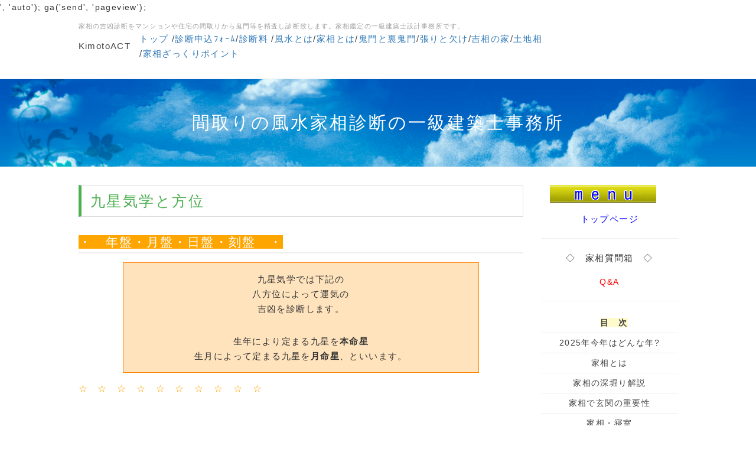

--- FILE ---
content_type: text/html; charset=UTF-8
request_url: https://www.kimoto-act.com/index.php?%E4%B9%9D%E6%98%9F%E6%B0%97%E5%AD%A6%E3%81%A8%E6%96%B9%E4%BD%8D
body_size: 10582
content:
<!DOCTYPE html>
<html lang="ja">
<head>
    <meta charset="UTF-8">
    <meta http-equiv="X-UA-Compatible" content="IE=edge">
    <meta name="viewport" content="width=device-width, initial-scale=1">
    <title>九星気学と方位 - 間取りの風水家相診断の一級建築士事務所</title>
    <meta name="keywords" content="家相,間取り,欠け,風水,鬼門" />
    <meta name="description" content="家相の吉凶は、そこに住む家族の運気に影響します。まずは家相診断でマンションや住宅の間取りの吉凶を見極める事が肝要です。風水家相診断の一級建築士事務所です。" />
    <link rel="alternate" type="application/rss+xml" title="RSS" href="https://www.kimoto-act.com/index.php?cmd=rss" />
        <link rel="stylesheet" href="skin/bootstrap/css/bootstrap.min.css" /><link rel="stylesheet" href="skin/hokukenstyle/print.css" media="print">
<link rel="stylesheet" media="screen" href="skin/hokukenstyle/haik_seed/main.css?1749990847">
    <script type="text/javascript" src="js/jquery.js"></script><script type="text/javascript" src="skin/bootstrap/js/bootstrap.min.js"></script><script type="text/javascript" src="js/jquery.cookie.js"></script>    <meta name="verify-v1" content="BnOqiCLxBkN++YQnfoxmc60h8CXr3upV9ECY7rG0/Bk=" />
<meta name="google-site-verification" content="0m4HfM6pHav1-0VF0cSuB207j2xho79Rz8R8LfJpV4M" />
<META name="y_key" content="3a05e691255f9e59">        <script>
if (typeof QHM === "undefined") QHM = {};
QHM = {"window_open":true,"exclude_host_name_regex":"","default_target":"_blank"};
</script><style>

/* Base custom styling */
body{
      background-color: ;
  }
.navbar-default{
      background-color: ;
  }
.haik-footer{
      background-color: ;
  }

body, h1, h2, h3, h4, h5, h6 {
	font-family: "ヒラギノ角ゴ ProN","Hiragino Kaku Gothic ProN","メイリオ","Meiryo","MS ゴシック","MS Gothic","MS Pゴシック","MS PGothic",sans-serif;
}

/* Navigation custom styling */

/* background texture changes */
</style>
<meta name="GENERATOR" content="Quick Homepage Maker; version=7.6.4; haik=true" />
<link rel="canonical" href="https://www.kimoto-act.com/index.php?%E4%B9%9D%E6%98%9F%E6%B0%97%E5%AD%A6%E3%81%A8%E6%96%B9%E4%BD%8D"><script defer src="https://use.fontawesome.com/releases/v5.15.4/js/all.js"></script>
<script defer src="https://use.fontawesome.com/releases/v5.15.4/js/v4-shims.js"></script>
<script src="js/qhm.min.js"></script>
<script type="text/javascript" src="https://apis.google.com/js/plusone.js">
  {"lang":"ja"}
</script>

<script type="text/javascript">
$(function(){
  $(".list-group > .list-group-item").find(".list-group-item").removeClass("list-group-item");
  $("#menubar .list-group .list-group-item a").each(function(){
    var url = $(this).attr("href");
    if (url == "https://www.kimoto-act.com/index.php\?%E4%B9%9D%E6%98%9F%E6%B0%97%E5%AD%A6%E3%81%A8%E6%96%B9%E4%BD%8D") {
      $(this).parent().addClass("active");
    }
  });
});
</script>
<style type="text/css"><!--.style_table {border-collapse: separate;border-spacing: 1px;--></style><meta property="og:locale" content="ja_JP" />
<meta property="og:type" content="website" />
<meta property="og:title" content="九星気学と方位 - 間取りの風水家相診断の一級建築士事務所" />
<meta property="og:url" content="https://www.kimoto-act.com/index.php?%E4%B9%9D%E6%98%9F%E6%B0%97%E5%AD%A6%E3%81%A8%E6%96%B9%E4%BD%8D" />
<meta property="og:site_name" content="間取りの風水家相診断の一級建築士事務所" />
<meta property="og:description" content="家相の吉凶は、そこに住む家族の運気に影響します。まずは家相診断でマンションや住宅の間取りの吉凶を見極める事が肝要です。風水家相診断の一級建築士事務所です。" />
<meta property="og:image" content="https://www.kimoto-act.com/swfu/d/BMveknw666uecQQ1392842736_1392843365.gif" />

<link rel="stylesheet" href="plugin/section/section.css" />
<style class="qhm-plugin-section-style">#qhm_section_1 {color:#ffffff;background-image:url(https://www.kimoto-act.com/cache/custom_skin.haik_seed.eyecatch_bgimage.1689388423.png);}</style>
<script>
  (function(i,s,o,g,r,a,m){i['GoogleAnalyticsObject']=r;i[r]=i[r]||function(){
  (i[r].q=i[r].q||[]).push(arguments)},i[r].l=1*new Date();a=s.createElement(o),
  m=s.getElementsByTagName(o)[0];a.async=1;a.src=g;m.parentNode.insertBefore(a,m)
  })(window,document,'script','//www.google-analytics.com/analytics.js','ga');

  ga('create', '<!-- Google tag (gtag.js) --> <script async src="https://www.googletagmanager.com/gtag/js?id=G-9DP3DC1QWQ"></script> <script>   window.dataLayer = window.dataLayer || [];   function gtag(){dataLayer.push(arguments);}   gtag('js', new Date());    gtag('config', 'G-9DP3DC1QWQ'); </script>', 'auto');
  ga('send', 'pageview');

</script>
</head>
<body class="haik-palette-green">
        <div class="haik-headcopy">
      <div class="container">
        <div id="headcopy" class="qhm-head-copy">
<h1>家相の吉凶診断をマンションや住宅の間取りから鬼門等を精査し診断致します。家相鑑定の一級建築士設計事務所です。</h1>
</div><!-- END: id:headcopy -->
      </div>
    </div>
    <!-- ◆ Navbar ◆ ======================================================= -->
    <nav id="navigator" class="navbar-default haik-nav" role="navigation" >
      <div class="container">
        <div class="navbar-header">
          <a class="navbar-brand" href="https://www.kimoto-act.com">
                          KimotoACT                      </a>
          <button type="button" class="navbar-toggle" data-toggle="collapse" data-target="#bs-example-navbar-collapse-1">
                <span class="sr-only">Toggle navigation</span>
                <span class="icon-bar-menu">MENU</span>
          </button>
        </div>
        <div class="collapse navbar-collapse" id="bs-example-navbar-collapse-1">
          
<!-- SITENAVIGATOR CONTENTS START -->
<p><a href="https://www.kimoto-act.com/index.php?FrontPage" title="FrontPage">トップ</a> /<a href="https://www.kimoto-act.com/index.php?%E7%84%A1%E6%96%99%E7%9B%B8%E8%AB%87" title="無料相談">診断申込ﾌｫｰﾑ</a>/<!--autolink--><a href="https://www.kimoto-act.com/index.php?%E8%A8%BA%E6%96%AD%E6%96%99" title="診断料">診断料</a><!--/autolink--> /<!--autolink--><a href="https://www.kimoto-act.com/index.php?%E9%A2%A8%E6%B0%B4%E3%81%A8%E3%81%AF" title="風水とは">風水とは</a><!--/autolink-->/<!--autolink--><a href="https://www.kimoto-act.com/index.php?%E5%AE%B6%E7%9B%B8%E3%81%A8%E3%81%AF" title="家相とは">家相とは</a><!--/autolink-->/<!--autolink--><a href="https://www.kimoto-act.com/index.php?%E9%AC%BC%E9%96%80%E3%81%A8%E8%A3%8F%E9%AC%BC%E9%96%80" title="鬼門と裏鬼門">鬼門と裏鬼門</a><!--/autolink-->/<a href="https://www.kimoto-act.com/index.php?%E5%AE%B6%E7%9B%B8%E3%81%AE%E5%BC%B5%E3%82%8A%E3%81%A8%E6%AC%A0%E3%81%91" title="家相の張りと欠け">張りと欠け</a>/<!--autolink--><a href="https://www.kimoto-act.com/index.php?%E5%90%89%E7%9B%B8%E3%81%AE%E5%AE%B6" title="吉相の家">吉相の家</a><!--/autolink-->/<!--autolink--><a href="https://www.kimoto-act.com/index.php?%E5%9C%9F%E5%9C%B0%E7%9B%B8" title="土地相">土地相</a><!--/autolink--><br class="spacer" />/<!--autolink--><a href="https://www.kimoto-act.com/index.php?%E5%AE%B6%E7%9B%B8%E3%81%96%E3%81%A3%E3%81%8F%E3%82%8A%E3%83%9D%E3%82%A4%E3%83%B3%E3%83%88" title="家相ざっくりポイント">家相ざっくりポイント</a><!--/autolink--></p>

<!-- SITENAVIGATOR CONTENTS END -->
        </div>
      </div>
    </nav>
    <!-- ◆ Eyecatch ◆ ========================================================= -->
    <header class="haik-eyecatch-top">
      <div id="qhm_eyecatch" class="qhm-eyecatch"><section  id="qhm_section_1" class="jumbotron qhm-section qhm-section-default  qhm-eyecatch qhm-eyecatch-default" data-background-image="cache/custom_skin.haik_seed.eyecatch_bgimage.1689388423.png" data-background-type="cover" data-height="" data-horizontal-align="center" data-vertical-align="middle">
  
  
    <div>
      <div class="container-fluid qhm-section-content">
        <h1 id="content_7_0">間取りの風水家相診断の一級建築士事務所</h1>

      </div>
    </div>
</section></div>    </header>
    <!-- ◆ Content ◆ ========================================================= -->
    <div class="container">
      <div class="row">
        <div class="col-sm-9">
          <main class="haik-container haik-content" role="main">
            
<!-- BODYCONTENTS START -->
<h2 id="content_1_0"><!--autolink-->九星気学と方位<!--/autolink-->  <a class="anchor" id="x707b881" name="x707b881"></a></h2>

<h3 id="content_1_1"><span style="color:white; background-color:orange">・　年盤・月盤・日盤・刻盤　・</span>  <a class="anchor" id="p997a31a" name="p997a31a"></a></h3>
<div class="ie5s"><div style="border:solid 1px #FF8300;background-color:#FFE3BD;max-width:80%;width:80%;text-align:left;padding:0 1.5em;margin:1em auto;" class="qhm-plugin-style qhm-block "><div class="qhm-align-center" style="text-align:center"><p><span style="font-size:15px;display:inline;line-height:130%;text-indent:0px">九星気学では下記の<br class="spacer" />八方位によって運気の<br class="spacer" />吉凶を診断します。</span></p></div>
<div class="qhm-align-center" style="text-align:center"><p><span style="font-size:15px;display:inline;line-height:130%;text-indent:0px">生年により定まる九星を<strong>本命星</strong><br class="spacer" />生月によって定まる九星を<strong>月命星</strong>、といいます。</span></p></div>
</div></div>
<p><span style="color:orange;"  class="qhm-deco">☆　☆　☆　☆　☆　☆　☆　☆　☆　☆</span></p>
<script async src="//pagead2.googlesyndication.com/pagead/js/adsbygoogle.js"></script><!-- 携帯用 --><ins class="adsbygoogle"     style="display:block"     data-ad-client="ca-pub-7566035899328076"     data-ad-slot="8613947001"     data-ad-format="auto"></ins><script>(adsbygoogle = window.adsbygoogle || []).push({});</script>
<p><span style="color:orange;"  class="qhm-deco">☆　☆　☆　☆　☆　☆　☆　☆　☆</span></p>

<h3 id="content_1_2">九星気学とは  <a class="anchor" id="m225c293" name="m225c293"></a></h3>
<ul class="list1" ><li><strong>九星気学</strong>は九星術を元に日本の研究者が明治後期にまとめました。生年月日の九星と干支、五行を組合わせたものです。これは方位の吉凶を知るために使われます。</li></ul>
<ul class="list1" ><li>九星気学は生年月日による九星及び<!--autolink--><a href="https://www.kimoto-act.com/index.php?%E5%8D%81%E4%BA%8C%E6%94%AF" title="十二支">十二支</a><!--/autolink-->と、<span style="font-size:15px;display:inline;line-height:130%;text-indent:0px">方位</span>の吉凶を診断したい日の九星と<!--autolink--><a href="https://www.kimoto-act.com/index.php?%E5%8D%81%E4%BA%8C%E6%94%AF" title="十二支">十二支</a><!--/autolink-->を元に診断します。</li></ul>
<ul class="list1" ><li>九星と<!--autolink--><a href="https://www.kimoto-act.com/index.php?%E5%8D%81%E4%BA%8C%E6%94%AF" title="十二支">十二支</a><!--/autolink-->は年・月・日・時の各々にあり方位盤も年盤・月盤・日盤・刻盤とありますが、運勢に影響の大きい要素は年と月です。</li></ul>
<ul class="list1" ><li><span style="color:white; background-color:orange">　九星は一定の法則で各方位を巡回しますが　</span>、この動きを<strong>遁行</strong>（とんこう）といいます。生年月日によって定まる九星と<!--autolink--><a href="https://www.kimoto-act.com/index.php?%E5%8D%81%E4%BA%8C%E6%94%AF" title="十二支">十二支</a><!--/autolink-->との関係で各方位の運気を占います。</li></ul>

<h3 id="content_1_3">九星気学で見る貴方の本命星  <a class="anchor" id="zb46773d" name="zb46773d"></a></h3>
<ul class="list1" ><li>下表に照らして貴方の本命星を知りましょう。
<ul class="list2" ><li>（<span style="background-color:yellow"><strong>１／１〜２／３生まれの人は前年の星になります</strong></span>）</li></ul></li></ul>
<div class="ie5" ><table class="style_table" cellspacing="1" border="0"><tbody><tr><th class="style_th"><!--autolink--><a href="https://www.kimoto-act.com/index.php?%E4%B8%80%E7%99%BD%E6%B0%B4%E6%98%9F" title="一白水星">一白水星</a><!--/autolink-->（いっぱくすいせい）</th><td class="style_td">昭和2･11･20･29･38･47･56平成2･11・20</td></tr><tr><th class="style_th"><!--autolink--><a href="https://www.kimoto-act.com/index.php?%E4%BA%8C%E9%BB%92%E5%9C%9F%E6%98%9F" title="二黒土星">二黒土星</a><!--/autolink-->（じこくどせい）</th><td class="style_td">昭和1･10･19･28･37･46･55平成1･10・19</td></tr><tr><th class="style_th"><!--autolink--><a href="https://www.kimoto-act.com/index.php?%E4%B8%89%E7%A2%A7%E6%9C%A8%E6%98%9F" title="三碧木星">三碧木星</a><!--/autolink-->（さんぺきもくせい）</th><td class="style_td">昭和9･18･27･36･45･54･63平成9･18</td></tr><tr><th class="style_th"><!--autolink--><a href="https://www.kimoto-act.com/index.php?%E5%9B%9B%E7%B7%91%E6%9C%A8%E6%98%9F" title="四緑木星">四緑木星</a><!--/autolink-->（しろくもくせい）</th><td class="style_td">昭和8･17･26･35･44･53･62平成8･17</td></tr><tr><th class="style_th"><!--autolink--><a href="https://www.kimoto-act.com/index.php?%E4%BA%94%E9%BB%84%E5%9C%9F%E6%98%9F" title="五黄土星">五黄土星</a><!--/autolink-->（ごおうどせい）</th><td class="style_td">昭和7･16･25･34･43･52･61平成7･16・25</td></tr><tr><th class="style_th">六白金星（ろっぱくきんせい）</th><td class="style_td">昭和6･15･24･33･42･51･60平成6･15・24</td></tr><tr><th class="style_th"><!--autolink--><a href="https://www.kimoto-act.com/index.php?%E4%B8%83%E8%B5%A4%E9%87%91%E6%98%9F" title="七赤金星">七赤金星</a><!--/autolink-->（しちせききんせい）</th><td class="style_td">昭和5･14･23･32･41･50･59平成5･14・23</td></tr><tr><th class="style_th">八白土星（はっぱくどせい）</th><td class="style_td">昭和4･13･22･31･40･49･58平成4･13・22</td></tr><tr><th class="style_th"><!--autolink--><a href="https://www.kimoto-act.com/index.php?%E4%B9%9D%E7%B4%AB%E7%81%AB%E6%98%9F" title="九紫火星">九紫火星</a><!--/autolink-->（きゅうしかせい）</th><td class="style_td">昭和3･12･21･30･39･48･57平成3･12・21</td></tr></tbody></table></div>

<h3 id="content_1_4">九星気学で見る貴方の月命星  <a class="anchor" id="rf2a8917" name="rf2a8917"></a></h3>
<ul class="list1" ><li>下表に照らして貴方の月命星を知りましょう。
<div class="ie5" ><table class="style_table" cellspacing="1" border="0"><tbody><tr><th class="style_th" colspan="2">年の九星</th><th class="style_th">一白,四緑,七赤</th><th class="style_th">二黒,五黄,八白</th><th class="style_th">三碧,六白,九紫</th></tr><tr><td class="style_td">２月</td><td class="style_td">2月4日〜3月5日</td><td class="style_td">八 白</td><td class="style_td">二 黒</td><td class="style_td">五 黄</td></tr><tr><td class="style_td">３月</td><td class="style_td">3月6日〜4月4日</td><td class="style_td">七 赤</td><td class="style_td">一 白</td><td class="style_td">四 緑</td></tr><tr><td class="style_td">４月</td><td class="style_td">4月5日〜5月5日</td><td class="style_td">六 白</td><td class="style_td">九 紫</td><td class="style_td">三 碧</td></tr><tr><td class="style_td">５月</td><td class="style_td">5月6日〜6月5日</td><td class="style_td">五 黄</td><td class="style_td">八 白</td><td class="style_td">二 黒</td></tr><tr><td class="style_td">６月</td><td class="style_td">6月6日〜7月7日</td><td class="style_td">四 緑</td><td class="style_td">七 赤</td><td class="style_td">一 白</td></tr><tr><td class="style_td">７月</td><td class="style_td">7月8日〜8月7日</td><td class="style_td">三 碧</td><td class="style_td">六 白</td><td class="style_td">九 紫</td></tr><tr><td class="style_td">８月</td><td class="style_td">8月8日〜9月7日</td><td class="style_td">二 黒</td><td class="style_td">五 黄</td><td class="style_td">八 白</td></tr><tr><td class="style_td">９月</td><td class="style_td">9月8日〜10月8日</td><td class="style_td">一 白</td><td class="style_td">四 緑</td><td class="style_td">七 赤</td></tr><tr><td class="style_td">１０月</td><td class="style_td">10月9日〜3月5日</td><td class="style_td">九 紫</td><td class="style_td">三 碧</td><td class="style_td">六 白</td></tr><tr><td class="style_td">１１月</td><td class="style_td">11月8日〜3月5日</td><td class="style_td">八 白</td><td class="style_td">二 黒</td><td class="style_td">五 黄</td></tr><tr><td class="style_td">１２月</td><td class="style_td">12月8日〜3月5日</td><td class="style_td">七 赤</td><td class="style_td">一 白</td><td class="style_td">四 緑</td></tr><tr><td class="style_td">翌年１月</td><td class="style_td">1月6日〜3月5日</td><td class="style_td">六 白</td><td class="style_td">九 紫</td><td class="style_td">三 碧</td></tr></tbody></table></div></li></ul>

<h3 id="content_1_5">五行による九星の吉方凶方 <span style="font-size:13px;display:inline;line-height:130%;text-indent:0px">貴方のラッキースター</span>　 <a class="anchor" id="t946b1f5" name="t946b1f5"></a></h3>
<ul class="list1" ><li>九星気学では<!--autolink--><a href="https://www.kimoto-act.com/index.php?%E4%B9%9D%E6%98%9F%E3%81%AE%E8%B1%A1%E6%84%8F" title="九星の象意">九星の象意</a><!--/autolink-->というものがあります。</li></ul>
<ul class="list1" ><li>九星と五行（木、火、土、金、水）の相性から、相性の良い九星（相生・祐気）と相性の悪い九星（相剋・剋気）があります。この相性は星自体の相性で、人間関係とは別です。</li></ul>
<ul class="list1" ><li>相生とは、「木は火を生じ、火は燃え尽きて土を生じ、土は金を生み、金は冷えて水となり、水は木を育てる」という、相互扶助の関係をいいます。</li></ul>
<ul class="list1" ><li>相剋とは「木は根を張って土を制し、土は水を抑え、水は火を消し、火は金を溶かし、金は斧となって木を砕く」という、相互拮抗の関係です。</li></ul>
<ul class="list1" ><li>本命、月命を下表に照らしてみましょう。<br class="spacer" />相生相剋（そうじょうそうこく）表</li></ul>
<div class="ie5" ><table class="style_table" cellspacing="1" border="0"><tbody><tr><th class="style_th"><span style="color:white; background-color:orange">　貴方の星　</span></th><th class="style_th" colspan="3">相生・祐気</th><th class="style_th" colspan="2">相剋・剋気</th></tr><tr><th class="style_th"><span style="font-size:15px;display:inline;line-height:130%;text-indent:0px"><span style="color:white; background-color:orange">　本命星・月命星　</span></span></th><th class="style_th">生気（大吉）</th><th class="style_th">比和（中吉）</th><th class="style_th">退気（吉）</th><th class="style_th">殺気（凶）</th><th class="style_th">死気（大凶）</th></tr><tr><td class="style_td"><!--autolink--><a href="https://www.kimoto-act.com/index.php?%E4%B8%80%E7%99%BD%E6%B0%B4%E6%98%9F" title="一白水星">一白水星</a><!--/autolink--></td><td class="style_td">六白・七赤</td><td class="style_td">-</td><td class="style_td">三碧・四緑</td><td class="style_td">二黒・八白</td><td class="style_td">九紫</td></tr><tr><td class="style_td"><!--autolink--><a href="https://www.kimoto-act.com/index.php?%E4%BA%8C%E9%BB%92%E5%9C%9F%E6%98%9F" title="二黒土星">二黒土星</a><!--/autolink--></td><td class="style_td">九紫</td><td class="style_td">八白</td><td class="style_td">六白・七赤</td><td class="style_td">一白</td><td class="style_td">三碧・四緑</td></tr><tr><td class="style_td"><!--autolink--><a href="https://www.kimoto-act.com/index.php?%E4%B8%89%E7%A2%A7%E6%9C%A8%E6%98%9F" title="三碧木星">三碧木星</a><!--/autolink--></td><td class="style_td">一白</td><td class="style_td">四緑</td><td class="style_td">九紫</td><td class="style_td">二黒・八白</td><td class="style_td">六白・七赤</td></tr><tr><td class="style_td"><!--autolink--><a href="https://www.kimoto-act.com/index.php?%E5%9B%9B%E7%B7%91%E6%9C%A8%E6%98%9F" title="四緑木星">四緑木星</a><!--/autolink--></td><td class="style_td">一白</td><td class="style_td">三碧</td><td class="style_td">九紫</td><td class="style_td">二黒・八白</td><td class="style_td">六白・七赤</td></tr><tr><td class="style_td"><!--autolink--><a href="https://www.kimoto-act.com/index.php?%E4%BA%94%E9%BB%84%E5%9C%9F%E6%98%9F" title="五黄土星">五黄土星</a><!--/autolink--></td><td class="style_td">九紫</td><td class="style_td">二黒・八白</td><td class="style_td">六白・七赤</td><td class="style_td">一白</td><td class="style_td">三碧・四緑</td></tr><tr><td class="style_td">六白金星</td><td class="style_td">二黒・八白</td><td class="style_td">七赤</td><td class="style_td">一白</td><td class="style_td">三碧・四緑</td><td class="style_td">九紫</td></tr><tr><td class="style_td"><!--autolink--><a href="https://www.kimoto-act.com/index.php?%E4%B8%83%E8%B5%A4%E9%87%91%E6%98%9F" title="七赤金星">七赤金星</a><!--/autolink--></td><td class="style_td">二黒・八白</td><td class="style_td">六白</td><td class="style_td">一白</td><td class="style_td">三碧・四緑</td><td class="style_td">九紫</td></tr><tr><td class="style_td">八白土星</td><td class="style_td">九紫</td><td class="style_td">二黒</td><td class="style_td">六白・七赤</td><td class="style_td">一白</td><td class="style_td">三碧・四緑</td></tr><tr><td class="style_td"><!--autolink--><a href="https://www.kimoto-act.com/index.php?%E4%B9%9D%E7%B4%AB%E7%81%AB%E6%98%9F" title="九紫火星">九紫火星</a><!--/autolink--></td><td class="style_td">三碧・四緑</td><td class="style_td">-</td><td class="style_td">二黒・八白</td><td class="style_td">六白・七赤</td><td class="style_td">一白</td></tr></tbody></table></div>
<ul class="list1" ><li>たとえ本命星、月命星の吉方であっても、その年の年盤により<br />
凶方になる場合があります。</li></ul>
<ul class="list1" ><li>九星気学では、方位にこれだけは避けて下さいとアドバイスする凶殺という方位が有ります。<br class="spacer" />詳しくは<!--autolink--><a href="https://www.kimoto-act.com/index.php?%E4%BA%94%E5%A4%A7%E5%87%B6%E6%AE%BA%E3%81%A8%E3%81%AF" title="五大凶殺とは">五大凶殺とは</a><!--/autolink-->のページを参照下さい。<br />
<br class="spacer" />
<ul class="list2" ><li><a href="#navigator">ページのトップへ</a><br />
<br class="spacer" /><br />
<span style="color:orange;"  class="qhm-deco">☆　☆　☆　☆　☆　☆　☆　☆</span></li></ul></li></ul>
<script async src="//pagead2.googlesyndication.com/pagead/js/adsbygoogle.js"></script><!-- 携帯用 --><ins class="adsbygoogle"     style="display:block"     data-ad-client="ca-pub-7566035899328076"     data-ad-slot="8613947001"     data-ad-format="auto"></ins><script>(adsbygoogle = window.adsbygoogle || []).push({});</script>
<p><br class="spacer" /><br />
<span style="color:orange;"  class="qhm-deco">☆　☆　☆　☆　☆　☆　☆　☆　☆</span></p>

<!-- BODYCONTENTS END -->
          </main>
        </div>
        <div class="col-sm-3">
          <aside class="haik-menu" role="complementary">
            <!-- ■BEGIN id:menubar -->
<div id="menubar" class="bar">

<!-- MENUBAR CONTENTS START -->
<p><img src="swfu/d/BMveknw666uecQQ1392842736_1392843365.gif" alt="画像の説明" title="画像の説明"    class=""></p>
<div class="qhm-align-center" style="text-align:center"><p><a href="https://www.kimoto-act.com/index.php?FrontPage" title="FrontPage"><span style="color:blue;"  class="qhm-deco">トップページ</span></a></p></div>
<hr class="full_hr" />
<div class="qhm-align-center" style="text-align:center"><p>◇　家相質問箱　◇</p></div>
<div class="qhm-align-center" style="text-align:center"><p><a href="https://www.kimoto-act.com/index.php?%E5%AE%B6%E7%9B%B8%E9%91%91%E5%AE%9A%E5%9B%A3" title="家相鑑定団"><span style="color:red;"  class="qhm-deco"><span style="font-size:14px;display:inline;line-height:130%;text-indent:0px">Q&amp;A</span></span></a></p></div>
<hr class="full_hr" />
<div class="qhm-align-center" style="text-align:center"><h3 id="content_4_0"><a href="https://www.kimoto-act.com/index.php?%E3%82%B5%E3%82%A4%E3%83%88%E3%83%9E%E3%83%83%E3%83%97" title="サイトマップ">　<span class="handline"><strong>目　次</strong></span></a>  <a class="anchor" id="r98bddf3" name="r98bddf3"></a></h3>

<h3 id="content_4_1"><!--autolink--><a href="https://www.kimoto-act.com/index.php?2025%E5%B9%B4%E4%BB%8A%E5%B9%B4%E3%81%AF%E3%81%A9%E3%82%93%E3%81%AA%E5%B9%B4%3F" title="2025年今年はどんな年?">2025年今年はどんな年?</a><!--/autolink--></h3>

<h3 id="content_4_2"><!--autolink--><a href="https://www.kimoto-act.com/index.php?%E5%AE%B6%E7%9B%B8%E3%81%A8%E3%81%AF" title="家相とは">家相とは</a><!--/autolink--></h3>

<h3 id="content_4_3"><!--autolink--><a href="https://www.kimoto-act.com/index.php?%E5%AE%B6%E7%9B%B8%E3%81%AE%E6%B7%B1%E5%A0%80%E3%82%8A%E8%A7%A3%E8%AA%AC" title="家相の深堀り解説">家相の深堀り解説</a><!--/autolink--></h3>

<h3 id="content_4_4"><!--autolink--><a href="https://www.kimoto-act.com/index.php?%E5%AE%B6%E7%9B%B8%E3%81%A7%E7%8E%84%E9%96%A2%E3%81%AE%E9%87%8D%E8%A6%81%E6%80%A7" title="家相で玄関の重要性">家相で玄関の重要性</a><!--/autolink--></h3>

<h3 id="content_4_5"><!--autolink--><a href="https://www.kimoto-act.com/index.php?%E5%AE%B6%E7%9B%B8%E3%83%BB%E5%AF%9D%E5%AE%A4" title="家相・寝室">家相・寝室</a><!--/autolink--></h3>

<h3 id="content_4_6"><!--autolink--><a href="https://www.kimoto-act.com/index.php?%E5%AE%B6%E7%9B%B8%E3%83%BB%E3%83%88%E3%82%A4%E3%83%AC" title="家相・トイレ">家相・トイレ</a><!--/autolink--></h3>

<h3 id="content_4_7"><!--autolink--><a href="https://www.kimoto-act.com/index.php?%E5%AE%B6%E7%9B%B8%E3%83%BB%E9%87%91%E9%81%8B" title="家相・金運">家相・金運</a><!--/autolink--></h3>

<h3 id="content_4_8"><!--autolink--><a href="https://www.kimoto-act.com/index.php?%E5%AE%B6%E7%9B%B8%E3%81%A8%E4%BA%BA%E7%94%9F" title="家相と人生">家相と人生</a><!--/autolink--></h3>

<h3 id="content_4_9"><!--autolink--><a href="https://www.kimoto-act.com/index.php?%E4%BA%BA%E7%94%9F%E3%81%AF%E5%AE%B6%E3%81%A8%E4%BE%9B%E3%81%AB" title="人生は家と供に">人生は家と供に</a><!--/autolink--></h3>

<h3 id="content_4_10"><!--autolink--><a href="https://www.kimoto-act.com/index.php?%E9%A2%A8%E6%B0%B4%E3%81%A8%E3%81%AF" title="風水とは">風水とは</a><!--/autolink--></h3>

<h3 id="content_4_11"><!--autolink--><a href="https://www.kimoto-act.com/index.php?%E5%AE%B6%E7%9B%B8%E3%81%AE%E4%B8%89%E6%89%80%E3%81%A8%E4%B8%89%E5%82%99" title="家相の三所と三備">家相の三所と三備</a><!--/autolink--></h3>

<h3 id="content_4_12"><!--autolink--><a href="https://www.kimoto-act.com/index.php?%E7%A3%81%E5%8C%97%E3%81%A8%E7%9C%9F%E5%8C%97" title="磁北と真北">磁北と真北</a><!--/autolink--></h3>

<h3 id="content_4_13"><a href="https://www.kimoto-act.com/index.php?%E5%90%89%E7%9B%B8%E8%89%B2%E3%81%AE%E9%81%B8%E5%AE%9A" title="吉相色の選定"><span style="color:red;"  class="qhm-deco">吉相色</span>の選定</a></h3>

<h3 id="content_4_14"><!--autolink--><a href="https://www.kimoto-act.com/index.php?%E5%8C%97%E6%96%B9%E4%BD%8D%E3%81%AE%E5%90%89%E5%87%B6%E8%89%B2" title="北方位の吉凶色">北方位の吉凶色</a><!--/autolink--></h3>

<h3 id="content_4_15"><!--autolink--><a href="https://www.kimoto-act.com/index.php?%E5%8C%97%E6%9D%B1%E6%96%B9%E4%BD%8D%E3%81%AE%E5%90%89%E5%87%B6%E8%89%B2" title="北東方位の吉凶色">北東方位の吉凶色</a><!--/autolink--></h3>

<h3 id="content_4_16"><!--autolink--><a href="https://www.kimoto-act.com/index.php?%E6%9D%B1%E6%96%B9%E4%BD%8D%E3%81%AE%E5%90%89%E5%87%B6%E8%89%B2" title="東方位の吉凶色">東方位の吉凶色</a><!--/autolink--></h3>

<h3 id="content_4_17"><!--autolink--><a href="https://www.kimoto-act.com/index.php?%E5%8D%97%E6%9D%B1%E6%96%B9%E4%BD%8D%E3%81%AE%E5%90%89%E5%87%B6%E8%89%B2" title="南東方位の吉凶色">南東方位の吉凶色</a><!--/autolink--></h3>

<h3 id="content_4_18"><!--autolink--><a href="https://www.kimoto-act.com/index.php?%E5%8D%97%E6%96%B9%E4%BD%8D%E3%81%AE%E5%90%89%E5%87%B6%E8%89%B2" title="南方位の吉凶色">南方位の吉凶色</a><!--/autolink--></h3>

<h3 id="content_4_19"><!--autolink--><a href="https://www.kimoto-act.com/index.php?%E5%8D%97%E8%A5%BF%E6%96%B9%E4%BD%8D%E3%81%AE%E5%90%89%E5%87%B6%E8%89%B2" title="南西方位の吉凶色">南西方位の吉凶色</a><!--/autolink--></h3>

<h3 id="content_4_20"><!--autolink--><a href="https://www.kimoto-act.com/index.php?%E8%A5%BF%E6%96%B9%E4%BD%8D%E3%81%AE%E5%90%89%E5%87%B6%E8%89%B2" title="西方位の吉凶色">西方位の吉凶色</a><!--/autolink--></h3>

<h3 id="content_4_21"><!--autolink--><a href="https://www.kimoto-act.com/index.php?%E5%8C%97%E8%A5%BF%E6%96%B9%E4%BD%8D%E3%81%AE%E5%90%89%E5%87%B6%E8%89%B2" title="北西方位の吉凶色">北西方位の吉凶色</a><!--/autolink--></h3>

<h3 id="content_4_22"><!--autolink--><a href="https://www.kimoto-act.com/index.php?%E5%AE%B6%E5%B1%8B%E3%81%AE%E9%87%8D%E5%BF%83" title="家屋の重心">家屋の重心</a><!--/autolink--></h3>

<h3 id="content_4_23">宅芯診断ツール</h3>

<h3 id="content_4_24"><!--autolink--><a href="https://www.kimoto-act.com/index.php?%E5%AE%B6%E7%9B%B8%E7%9B%A4" title="家相盤">家相盤</a><!--/autolink--></h3>

<h3 id="content_4_25"><!--autolink--><a href="https://www.kimoto-act.com/index.php?%E5%BA%AD%E6%9C%A8%E3%81%AE%E6%A8%B9%E6%9C%A8%E3%83%BB%E5%90%89%E7%9B%B8%E9%81%B8%E5%AE%9A" title="庭木の樹木・吉相選定">庭木の樹木・吉相選定</a><!--/autolink--></h3>

<h3 id="content_4_26"><!--autolink--><a href="https://www.kimoto-act.com/index.php?%E9%AC%BC%E9%96%80%E3%81%AE%E3%82%AC%E3%83%BC%E3%83%87%E3%83%8B%E3%83%B3%E3%82%B0" title="鬼門のガーデニング">鬼門のガーデニング</a><!--/autolink--></h3>

<h3 id="content_4_27"><!--autolink--><a href="https://www.kimoto-act.com/index.php?%E8%A3%8F%E9%AC%BC%E9%96%80%E3%81%AE%E3%82%AC%E3%83%BC%E3%83%87%E3%83%8B%E3%83%B3%E3%82%B0" title="裏鬼門のガーデニング">裏鬼門のガーデニング</a><!--/autolink--></h3>

<h2 id="content_4_28"><a href="https://www.kimoto-act.com/index.php?%E7%84%A1%E6%96%99%E7%9B%B8%E8%AB%87" title="無料相談"><span style="color:blue;"  class="qhm-deco">診断申込フォーム</span></a></h2>

<h2 id="content_4_29"><a href="https://www.kimoto-act.com/index.php?%E8%A8%BA%E6%96%AD%E6%96%99" title="診断料"><span style="color:blue;"  class="qhm-deco">有料診断メニュー</span></a></h2></div>
<hr class="full_hr" />

<h4 id="content_4_30"><span style="font-size:12px;display:inline;line-height:130%;text-indent:0px"><!--autolink--><a href="https://www.kimoto-act.com/index.php?%E3%83%80%E3%82%A6%E3%83%B3%E3%83%AD%E3%83%BC%E3%83%89%E5%B0%82%E7%94%A8%E3%83%9A%E3%83%BC%E3%82%B8" title="ダウンロード専用ページ">ダウンロード専用ページ</a><!--/autolink--></span></h4>
<hr class="full_hr" />
<p><br class="spacer" /></p>
<script async src="//pagead2.googlesyndication.com/pagead/js/adsbygoogle.js"></script><!-- 携帯用 --><ins class="adsbygoogle"     style="display:block"     data-ad-client="ca-pub-7566035899328076"     data-ad-slot="8613947001"     data-ad-format="auto"></ins><script>(adsbygoogle = window.adsbygoogle || []).push({});</script>
<p><br class="spacer" /></p>
<hr class="full_hr" />
<p><img src="swfu/d/BMveknw666uecQQ1392842736_1392843365.gif" alt="画像の説明" title="画像の説明"    class=""></p>
<div class="qhm-align-center" style="text-align:center">
<h3 id="content_4_31"><!--autolink--><a href="https://www.kimoto-act.com/index.php?%E5%AE%B6%E7%9B%B8%E3%81%A8%E9%A2%A8%E6%B0%B4" title="家相と風水">家相と風水</a><!--/autolink-->  <a class="anchor" id="d41d6415" name="d41d6415"></a></h3>

<h3 id="content_4_32"><!--autolink--><a href="https://www.kimoto-act.com/index.php?%E5%AE%B6%E7%9B%B8%E9%91%91%E5%AE%9A%E5%9B%A3" title="家相鑑定団">家相鑑定団</a><!--/autolink--></h3>

<h3 id="content_4_33"><!--autolink--><a href="https://www.kimoto-act.com/index.php?%E6%B0%97%E3%81%AE%E6%B5%81%E3%82%8C" title="気の流れ">気の流れ</a><!--/autolink--></h3>

<h3 id="content_4_34"><!--autolink--><a href="https://www.kimoto-act.com/index.php?%E9%A2%A8%E6%B0%B4%E3%81%AB%E3%82%88%E3%82%8B%E6%8E%83%E9%99%A4%E3%81%AE%E6%96%B9%E6%B3%95" title="風水による掃除の方法">風水による掃除の方法</a><!--/autolink--></h3>

<h3 id="content_4_35"><!--autolink--><a href="https://www.kimoto-act.com/index.php?%E9%A2%A8%E6%B0%B4%E3%83%BB%E7%8E%84%E9%96%A2" title="風水・玄関">風水・玄関</a><!--/autolink--></h3>

<h3 id="content_4_36"><!--autolink--><a href="https://www.kimoto-act.com/index.php?%E4%B8%8D%E6%B5%84%E7%89%A9" title="不浄物">不浄物</a><!--/autolink--></h3>

<h3 id="content_4_37"><!--autolink--><a href="https://www.kimoto-act.com/index.php?%E4%BB%8F%E5%A3%87%E3%81%AE%E5%90%91%E3%81%8D" title="仏壇の向き">仏壇の向き</a><!--/autolink--></h3>

<h3 id="content_4_38"><!--autolink--><a href="https://www.kimoto-act.com/index.php?%E7%A5%9E%E6%A3%9A%E3%81%AE%E7%A5%AD%E7%A5%80" title="神棚の祭祀">神棚の祭祀</a><!--/autolink--></h3>

<h3 id="content_4_39"><!--autolink--><a href="https://www.kimoto-act.com/index.php?%E5%BA%97%E8%88%97%E3%81%AE%E5%AE%B6%E7%9B%B8" title="店舗の家相">店舗の家相</a><!--/autolink--></h3>

<h3 id="content_4_40"><!--autolink--><a href="https://www.kimoto-act.com/index.php?%E8%BB%8A%E5%BA%AB%E3%83%BB%E9%A7%90%E8%BB%8A%E5%A0%B4" title="車庫・駐車場">車庫・駐車場</a><!--/autolink--></h3>

<h2 id="content_4_41"><!--autolink--><a href="https://www.kimoto-act.com/index.php?%E5%90%89%E7%9B%B8%E3%81%AE%E5%AE%B6" title="吉相の家">吉相の家</a><!--/autolink--></h2>

<h2 id="content_4_42">家具のﾚｲｱｳﾄ</h2>

<h3 id="content_4_43"><!--autolink--><a href="https://www.kimoto-act.com/index.php?%E5%87%B6%E7%9B%B8%E3%81%AE%E9%A1%95%E7%8F%BE" title="凶相の顕現">凶相の顕現</a><!--/autolink--></h3>

<h3 id="content_4_44"><!--autolink--><a href="https://www.kimoto-act.com/index.php?%E5%87%B6%E7%9B%B8%E3%81%AE%E8%A3%9C%E5%BC%B7%E6%B3%95" title="凶相の補強法">凶相の補強法</a><!--/autolink--></h3>

<h3 id="content_4_45"><a href="https://www.kimoto-act.com/index.php?%E6%96%B0%E8%A6%8F%E5%8D%94%E8%B3%9B%E5%B7%A5%E5%8B%99%E5%BA%97%E3%83%BB%E3%83%8F%E3%82%A6%E3%82%B8%E3%83%B3%E3%82%B0%E3%83%A1%E3%83%BC%E3%82%AB%E3%83%BC%E5%8B%9F%E9%9B%86" title="新規協賛工務店・ハウジングメーカー募集">提携工務店募集</a></h3>

<h3 id="content_4_46"><a href="https://www.kimoto-act.com/index.php?%E4%BB%8A%E3%81%8A%E4%BD%8F%E3%81%84%E3%81%AE%E5%AE%B6" title="今お住いの家">各部屋の吉凶</a></h3>

<h3 id="content_4_47"><!--autolink--><a href="https://www.kimoto-act.com/index.php?%E5%9C%9F%E5%9C%B0%E7%9B%B8" title="土地相">土地相</a><!--/autolink--></h3>

<h3 id="content_4_48"><!--autolink--><a href="https://www.kimoto-act.com/index.php?%E6%96%B9%E4%BD%8D%E5%88%A5%E3%81%AE%E5%90%89%E5%87%B6" title="方位別の吉凶">方位別の吉凶</a><!--/autolink--></h3>

<h3 id="content_4_49"><!--autolink--><a href="https://www.kimoto-act.com/index.php?%E3%83%9E%E3%83%B3%E3%82%B7%E3%83%A7%E3%83%B3%E3%81%AE%E5%AE%B6%E7%9B%B8" title="マンションの家相">マンションの家相</a><!--/autolink--></h3>

<h3 id="content_4_50"><a href="https://www.kimoto-act.com/index.php?%E5%90%89%E7%9B%B8%E3%83%9E%E3%83%B3%E3%82%B7%E3%83%A7%E3%83%B3%E9%81%B8%E5%AE%9A%E3%83%BB%E5%AF%85%E3%81%AE%E5%B7%BB%E3%81%8D" title="吉相マンション選定・寅の巻き">吉相ﾏﾝｼｮﾝの選定</a></h3>

<h3 id="content_4_51"><!--autolink--><a href="https://www.kimoto-act.com/index.php?%E9%A2%A8%E6%B0%B4%E3%81%A8%E3%81%AF" title="風水とは">風水とは</a><!--/autolink--></h3>

<h3 id="content_4_52"><!--autolink--><a href="https://www.kimoto-act.com/index.php?%E9%A2%A8%E6%B0%B4%E3%83%BB%E7%8E%84%E9%96%A2" title="風水・玄関">風水・玄関</a><!--/autolink--></h3>

<h3 id="content_4_53"><!--autolink--><a href="https://www.kimoto-act.com/index.php?%E9%A2%A8%E6%B0%B4%E3%83%BB%E5%AF%9D%E5%AE%A4" title="風水・寝室">風水・寝室</a><!--/autolink--></h3>

<h3 id="content_4_54" class="focus"><!--autolink--><a href="https://www.kimoto-act.com/index.php?%E4%B9%9D%E6%98%9F%E6%B0%97%E5%AD%A6%E3%81%A8%E6%96%B9%E4%BD%8D" title="九星気学と方位">九星気学と方位</a><!--/autolink--></h3>

<h3 id="content_4_55"><!--autolink--><a href="https://www.kimoto-act.com/index.php?%E4%BA%94%E5%A4%A7%E5%87%B6%E6%AE%BA%E3%81%A8%E3%81%AF" title="五大凶殺とは">五大凶殺とは</a><!--/autolink--></h3>

<h3 id="content_4_56"><!--autolink--><a href="https://www.kimoto-act.com/index.php?%E4%B9%9D%E6%98%9F%E3%81%AE%E8%B1%A1%E6%84%8F" title="九星の象意">九星の象意</a><!--/autolink--></h3>

<h3 id="content_4_57"><!--autolink--><a href="https://www.kimoto-act.com/index.php?%E4%B8%80%E7%99%BD%E6%B0%B4%E6%98%9F" title="一白水星">一白水星</a><!--/autolink--></h3>

<h3 id="content_4_58"><!--autolink--><a href="https://www.kimoto-act.com/index.php?%E4%BA%8C%E9%BB%92%E5%9C%9F%E6%98%9F" title="二黒土星">二黒土星</a><!--/autolink--></h3>

<h3 id="content_4_59"><!--autolink--><a href="https://www.kimoto-act.com/index.php?%E4%B8%89%E7%A2%A7%E6%9C%A8%E6%98%9F" title="三碧木星">三碧木星</a><!--/autolink--></h3>

<h3 id="content_4_60"><!--autolink--><a href="https://www.kimoto-act.com/index.php?%E5%9B%9B%E7%B7%91%E6%9C%A8%E6%98%9F" title="四緑木星">四緑木星</a><!--/autolink--></h3>

<h3 id="content_4_61"><!--autolink--><a href="https://www.kimoto-act.com/index.php?%E4%BA%94%E9%BB%84%E5%9C%9F%E6%98%9F" title="五黄土星">五黄土星</a><!--/autolink--></h3>

<h3 id="content_4_62">六白金星</h3>

<h3 id="content_4_63"><!--autolink--><a href="https://www.kimoto-act.com/index.php?%E4%B8%83%E8%B5%A4%E9%87%91%E6%98%9F" title="七赤金星">七赤金星</a><!--/autolink--></h3>

<h3 id="content_4_64">八白土星</h3>

<h3 id="content_4_65"><!--autolink--><a href="https://www.kimoto-act.com/index.php?%E4%B9%9D%E7%B4%AB%E7%81%AB%E6%98%9F" title="九紫火星">九紫火星</a><!--/autolink--></h3>

<h3 id="content_4_66"><!--autolink--><a href="https://www.kimoto-act.com/index.php?%E6%96%B9%E4%BD%8D%E5%88%A5%E3%81%AE%E5%90%89%E5%87%B6" title="方位別の吉凶">方位別の吉凶</a><!--/autolink--></h3>

<h3 id="content_4_67"><!--autolink--><a href="https://www.kimoto-act.com/index.php?%E5%AE%B6%E7%9B%B8%E3%81%AE%E5%BC%B5%E3%82%8A%E3%81%A8%E6%AC%A0%E3%81%91" title="家相の張りと欠け">家相の張りと欠け</a><!--/autolink--></h3>

<h3 id="content_4_68"><!--autolink--><a href="https://www.kimoto-act.com/index.php?%E5%8E%84%E5%B9%B4%E3%81%AB%E3%81%A4%E3%81%84%E3%81%A6" title="厄年について">厄年について</a><!--/autolink--></h3>

<h3 id="content_4_69"><!--autolink--><a href="https://www.kimoto-act.com/index.php?%E9%AC%BC%E9%96%80%E3%81%A8%E8%A3%8F%E9%AC%BC%E9%96%80" title="鬼門と裏鬼門">鬼門と裏鬼門</a><!--/autolink--></h3>

<h3 id="content_4_70"><a href="https://www.kimoto-act.com/index.php?%E5%8D%81%E5%B9%B2" title="十干">十干</a></h3>

<h3 id="content_4_71"><!--autolink--><a href="https://www.kimoto-act.com/index.php?%E5%8D%81%E4%BA%8C%E6%94%AF" title="十二支">十二支</a><!--/autolink--></h3>

<h3 id="content_4_72"><a href="https://www.kimoto-act.com/index.php?%E4%B9%9D%E6%98%9F" title="九星">九星</a></h3>

<h3 id="content_4_73"><a href="https://www.kimoto-act.com/index.php?%E5%85%AD%E6%9B%9C" title="六曜">六曜</a></h3>

<h3 id="content_4_74"><!--autolink--><a href="https://www.kimoto-act.com/index.php?%E5%8D%81%E4%BA%8C%E7%9B%B4" title="十二直">十二直</a><!--/autolink--></h3>

<h3 id="content_4_75"><!--autolink--><a href="https://www.kimoto-act.com/index.php?%E4%BA%8C%E5%8D%81%E4%B8%83%E5%AE%BF" title="二十七宿">二十七宿</a><!--/autolink--></h3>

<h3 id="content_4_76">二十八宿</h3>

<h3 id="content_4_77">六十干支</h3>

<h3 id="content_4_78"><!--autolink--><a href="https://www.kimoto-act.com/index.php?%E5%BA%AD%E6%9C%A8%E3%81%AE%E6%A8%B9%E6%9C%A8%E3%83%BB%E5%90%89%E7%9B%B8%E9%81%B8%E5%AE%9A" title="庭木の樹木・吉相選定">庭木の樹木・吉相選定</a><!--/autolink--></h3>

<h3 id="content_4_79"><!--autolink--><a href="https://www.kimoto-act.com/index.php?%E6%96%B0%E7%AF%89%E3%80%81%E5%A2%97%E7%AF%89%E3%80%81%E6%94%B9%E7%AF%89" title="新築、増築、改築">新築、増築、改築</a><!--/autolink--></h3>

<h3 id="content_4_80"><!--autolink--><a href="https://www.kimoto-act.com/index.php?%E5%9C%B0%E9%8E%AE%E7%A5%AD" title="地鎮祭">地鎮祭</a><!--/autolink--></h3>

<h3 id="content_4_81">家具のレイアウト</h3>

<h3 id="content_4_82"><!--autolink--><a href="https://www.kimoto-act.com/index.php?%E5%90%89%E7%9B%B8%E3%83%AA%E3%83%95%E3%82%A9%E3%83%BC%E3%83%A0" title="吉相リフォーム">吉相リフォーム</a><!--/autolink--></h3>

<h3 id="content_4_83"><!--autolink--><a href="https://www.kimoto-act.com/index.php?%E4%BB%8A%E3%81%8A%E4%BD%8F%E3%81%84%E3%81%AE%E5%AE%B6" title="今お住いの家">今お住いの家</a><!--/autolink--></h3>

<h3 id="content_4_84">入居前の事前診断</h3>

<h4 id="content_4_85"><a href="https://www.kimoto-act.com/index.php?%E7%89%B9%E6%AE%8A%E5%BB%BA%E7%AF%89%E7%89%A9%E3%81%AE%E5%AE%9A%E6%9C%9F%E5%A0%B1%E5%91%8A" title="特殊建築物の定期報告"><span style="font-size:12px;display:inline;line-height:130%;text-indent:0px"><!--autolink-->特殊建築物の定期報告<!--/autolink--></span></a></h4>

<h3 id="content_4_86"><!--autolink--><a href="https://www.kimoto-act.com/index.php?%E4%BA%8B%E5%8B%99%E6%89%80%E6%A6%82%E8%A6%81" title="事務所概要">事務所概要</a><!--/autolink--></h3>

<h3 id="content_4_87"><!--autolink--><a href="https://www.kimoto-act.com/index.php?%E5%AE%B6%E7%9B%B8%E3%81%96%E3%81%A3%E3%81%8F%E3%82%8A%E3%83%9D%E3%82%A4%E3%83%B3%E3%83%88" title="家相ざっくりポイント">家相ざっくりポイント</a><!--/autolink--></h3>

<h3 id="content_4_88">家庭不和、家庭内暴力</h3>

<h2 id="content_4_89"><a href="https://www.kimoto-act.com/index.php?%E7%84%A1%E6%96%99%E7%9B%B8%E8%AB%87" title="無料相談"><span style="color:blue;"  class="qhm-deco">診断申込フォーム</span></a></h2>

<h2 id="content_4_90"><a href="https://www.kimoto-act.com/index.php?%E8%A8%BA%E6%96%AD%E6%96%99" title="診断料"><span style="color:blue;"  class="qhm-deco">有料診断メニュー</span></a></h2>

<h4 id="content_4_91"><!--autolink--><a href="https://www.kimoto-act.com/index.php?%E7%9B%B8%E4%BA%92%E3%83%AA%E3%83%B3%E3%82%AF" title="相互リンク">相互リンク</a><!--/autolink--></h4>

<h4 id="content_4_92"><!--autolink--><a href="https://www.kimoto-act.com/index.php?%E7%89%B9%E5%95%86%E6%B3%95%E8%A1%A8%E7%A4%BA" title="特商法表示">特商法表示</a><!--/autolink--></h4></div>
<hr class="full_hr" />
<g:plusone></g:plusone>
<a href="https://twitter.com/share" class="twitter-share-button" data-count="horizontal" data-lang="ja" data-url="https://www.kimoto-act.com/index.php?go=qiw0zC">Tweet</a>

<!-- MENUBAR CONTENTS END -->

</div>
<!-- □END id:menubar -->          </aside>
        </div>
      </div>
      <!-- summary start -->







<!-- summary end -->    </div>
        <!-- ◆ Footer ◆ ========================================================== -->
    <footer class="haik-footer" role="contentinfo">
      <div class="container haik-footer-border">
        
<!-- SITENAVIGATOR2 CONTENTS START -->
<script async src="//pagead2.googlesyndication.com/pagead/js/adsbygoogle.js"></script><!-- 携帯用 --><ins class="adsbygoogle"     style="display:block"     data-ad-client="ca-pub-7566035899328076"     data-ad-slot="8613947001"     data-ad-format="auto"></ins><script>(adsbygoogle = window.adsbygoogle || []).push({});</script>
<hr class="full_hr" />
<h3 id="content_6_0"><span style="color:blue">目次</span></h3>
<p><a href="https://www.kimoto-act.com/index.php?FrontPage" title="FrontPage">トップ</a> /<a href="https://www.kimoto-act.com/index.php?%E7%84%A1%E6%96%99%E7%9B%B8%E8%AB%87" title="無料相談">診断申込ﾌｫｰﾑ</a>/ <!--autolink--><a href="https://www.kimoto-act.com/index.php?%E6%96%B0%E7%AF%89%E3%80%81%E5%A2%97%E7%AF%89%E3%80%81%E6%94%B9%E7%AF%89" title="新築、増築、改築">新築、増築、改築</a><!--/autolink--> /家具のレイアウト /<!--autolink--><a href="https://www.kimoto-act.com/index.php?%E9%A2%A8%E6%B0%B4%E3%81%A8%E3%81%AF" title="風水とは">風水とは</a><!--/autolink-->/<!--autolink--><a href="https://www.kimoto-act.com/index.php?%E5%90%89%E7%9B%B8%E3%83%AA%E3%83%95%E3%82%A9%E3%83%BC%E3%83%A0" title="吉相リフォーム">吉相リフォーム</a><!--/autolink--> /<!--autolink--><a href="https://www.kimoto-act.com/index.php?%E8%A8%BA%E6%96%AD%E6%96%99" title="診断料">診断料</a><!--/autolink--> / 入居前の事前診断 / 家庭不和、家庭内暴力 /<!--autolink--><a href="https://www.kimoto-act.com/index.php?%E4%B9%9D%E6%98%9F%E6%B0%97%E5%AD%A6%E3%81%A8%E6%96%B9%E4%BD%8D" class="focus" title="九星気学と方位">九星気学と方位</a><!--/autolink--> / <!--autolink--><a href="https://www.kimoto-act.com/index.php?%E7%89%B9%E6%AE%8A%E5%BB%BA%E7%AF%89%E7%89%A9%E3%81%AE%E5%AE%9A%E6%9C%9F%E5%A0%B1%E5%91%8A" title="特殊建築物の定期報告">特殊建築物の定期報告</a><!--/autolink--> /<!--autolink--><a href="https://www.kimoto-act.com/index.php?%E3%83%9E%E3%83%B3%E3%82%B7%E3%83%A7%E3%83%B3%E3%81%AE%E5%AE%B6%E7%9B%B8" title="マンションの家相">マンションの家相</a><!--/autolink--> /<!--autolink--><a href="https://www.kimoto-act.com/index.php?%E5%9C%9F%E5%9C%B0%E7%9B%B8" title="土地相">土地相</a><!--/autolink--> / <!--autolink--><a href="https://www.kimoto-act.com/index.php?%E5%AE%B6%E7%9B%B8%E3%81%AE%E5%BC%B5%E3%82%8A%E3%81%A8%E6%AC%A0%E3%81%91" title="家相の張りと欠け">家相の張りと欠け</a><!--/autolink--> / <!--autolink--><a href="https://www.kimoto-act.com/index.php?%E5%AE%B6%E7%9B%B8%E3%81%A8%E3%81%AF" title="家相とは">家相とは</a><!--/autolink--> /<!--autolink--><a href="https://www.kimoto-act.com/index.php?%E4%BA%8B%E5%8B%99%E6%89%80%E6%A6%82%E8%A6%81" title="事務所概要">事務所概要</a><!--/autolink--> /<!--autolink--><a href="https://www.kimoto-act.com/index.php?%E4%BA%94%E5%A4%A7%E5%87%B6%E6%AE%BA%E3%81%A8%E3%81%AF" title="五大凶殺とは">五大凶殺とは</a><!--/autolink--> / <!--autolink--><a href="https://www.kimoto-act.com/index.php?%E6%96%B9%E4%BD%8D%E5%88%A5%E3%81%AE%E5%90%89%E5%87%B6" title="方位別の吉凶">方位別の吉凶</a><!--/autolink--> /<!--autolink--><a href="https://www.kimoto-act.com/index.php?%E5%8E%84%E5%B9%B4%E3%81%AB%E3%81%A4%E3%81%84%E3%81%A6" title="厄年について">厄年について</a><!--/autolink--> /<!--autolink--><a href="https://www.kimoto-act.com/index.php?%E4%BB%8A%E3%81%8A%E4%BD%8F%E3%81%84%E3%81%AE%E5%AE%B6" title="今お住いの家">今お住いの家</a><!--/autolink--> / <!--autolink--><a href="https://www.kimoto-act.com/index.php?%E9%AC%BC%E9%96%80%E3%81%A8%E8%A3%8F%E9%AC%BC%E9%96%80" title="鬼門と裏鬼門">鬼門と裏鬼門</a><!--/autolink--> /<!--autolink--><a href="https://www.kimoto-act.com/index.php?%E4%B9%9D%E6%98%9F%E3%81%AE%E8%B1%A1%E6%84%8F" title="九星の象意">九星の象意</a><!--/autolink-->/<!--autolink--><a href="https://www.kimoto-act.com/index.php?%E5%8D%81%E4%BA%8C%E6%94%AF" title="十二支">十二支</a><!--/autolink-->/<!--autolink--><a href="https://www.kimoto-act.com/index.php?%E5%8D%81%E4%BA%8C%E7%9B%B4" title="十二直">十二直</a><!--/autolink-->/六十干支/<!--autolink--><a href="https://www.kimoto-act.com/index.php?%E5%9C%B0%E9%8E%AE%E7%A5%AD" title="地鎮祭">地鎮祭</a><!--/autolink-->/ <!--autolink--><a href="https://www.kimoto-act.com/index.php?%E4%BA%8C%E5%8D%81%E4%B8%83%E5%AE%BF" title="二十七宿">二十七宿</a><!--/autolink-->/二十八宿/<!--autolink--><a href="https://www.kimoto-act.com/index.php?%E5%90%89%E7%9B%B8%E3%81%AE%E5%AE%B6" title="吉相の家">吉相の家</a><!--/autolink-->/<!--autolink--><a href="https://www.kimoto-act.com/index.php?%E5%BA%97%E8%88%97%E3%81%AE%E5%AE%B6%E7%9B%B8" title="店舗の家相">店舗の家相</a><!--/autolink-->/<!--autolink--><a href="https://www.kimoto-act.com/index.php?%E5%AE%B6%E7%9B%B8%E3%81%A8%E9%A2%A8%E6%B0%B4" title="家相と風水">家相と風水</a><!--/autolink-->/ <!--autolink--><a href="https://www.kimoto-act.com/index.php?%E5%AE%B6%E7%9B%B8%E9%91%91%E5%AE%9A%E5%9B%A3" title="家相鑑定団">家相鑑定団</a><!--/autolink-->/<!--autolink--><a href="https://www.kimoto-act.com/index.php?%E6%96%B0%E8%A6%8F%E5%8D%94%E8%B3%9B%E5%B7%A5%E5%8B%99%E5%BA%97%E3%83%BB%E3%83%8F%E3%82%A6%E3%82%B8%E3%83%B3%E3%82%B0%E3%83%A1%E3%83%BC%E3%82%AB%E3%83%BC%E5%8B%9F%E9%9B%86" title="新規協賛工務店・ハウジングメーカー募集">新規協賛工務店・ハウジングメーカー募集</a><!--/autolink-->/<!--autolink--><a href="https://www.kimoto-act.com/index.php?%E7%89%B9%E5%95%86%E6%B3%95%E8%A1%A8%E7%A4%BA" title="特商法表示">特商法表示</a><!--/autolink-->/<!--autolink--><a href="https://www.kimoto-act.com/index.php?%E9%A2%A8%E6%B0%B4%E3%81%AB%E3%82%88%E3%82%8B%E6%8E%83%E9%99%A4%E3%81%AE%E6%96%B9%E6%B3%95" title="風水による掃除の方法">風水による掃除の方法</a><!--/autolink-->/<!--autolink--><a href="https://www.kimoto-act.com/index.php?%E5%87%B6%E7%9B%B8%E3%81%AE%E8%A3%9C%E5%BC%B7%E6%B3%95" title="凶相の補強法">凶相の補強法</a><!--/autolink-->/<!--autolink--><a href="https://www.kimoto-act.com/index.php?%E5%BA%AD%E6%9C%A8%E3%81%AE%E6%A8%B9%E6%9C%A8%E3%83%BB%E5%90%89%E7%9B%B8%E9%81%B8%E5%AE%9A" title="庭木の樹木・吉相選定">庭木の樹木・吉相選定</a><!--/autolink--></p>
<div class="fb-like" data-href="https://www.kimoto-act.com/index.php?%E4%B9%9D%E6%98%9F%E6%B0%97%E5%AD%A6%E3%81%A8%E6%96%B9%E4%BD%8D" class="focus" data-layout="standard" data-show-faces="true" data-width="130" data-action="like" data-share="true"></div>


<!-- SITENAVIGATOR2 CONTENTS END -->
      </div>
    </footer>
        <!-- ◆ Licence ◆ ========================================================== -->
    <div class="haik-licence" role="contentinfo">
      <div class="container">
        <div class="text-center haik-copyright">
          <p> Copyright © 2026 <a href="">キモト一級建築士事務所</a> All Rights Reserved.
          〒816-0844　福岡県春日市上白水９丁目-１０１-８０３ 092-592-3765</p>
        </div>
                  <div>
            <p>powered by <strong>HAIK</strong> 7.6.4 based on PukiWiki 1.4.7 License is GPL. <a href="https://www.kimoto-act.com/index.php?cmd=qhmauth" class="qhm-auth-link">HAIK</a></p>
          </div>
              </div>
    </div>
    <!-- ■　アクセスタグ■ ============================================== -->
    <!-- Google tag (gtag.js) -->
<script async src="https://www.googletagmanager.com/gtag/js?id=G-9DP3DC1QWQ"></script>
<script>
  window.dataLayer = window.dataLayer || [];
  function gtag(){dataLayer.push(arguments);}
  gtag('js', new Date());

  gtag('config', 'G-9DP3DC1QWQ');
</script>    <script type="text/javascript" src="//platform.twitter.com/widgets.js" charset="utf-8"></script>
<script>
window.fbAsyncInit = function(){
	if ( ! document.getElementById("fb-root")) {
		var fbRoot = document.createElement("div"),
			body = document.getElementsByTagName("body")[0];
		fbRoot.id = "fb-root";
		body.insertBefore(fbRoot, body.firstChild);
	}
	FB.init({"xfbml":true,"version":"v2.3"});

	if (typeof FB_init_callback !== "undefined") {
		FB_init_callback();
	}
};
(function(d, s, id, callback) {
	var js, fjs = d.getElementsByTagName(s)[0];
	if (d.getElementById(id)) return;

	js = d.createElement(s);
	js.id = id;
	js.src = "//connect.facebook.net/ja_JP/sdk.js";
	fjs.parentNode.insertBefore(js, fjs);
})(document, "script", "facebook-jssdk");
</script>
<script>
$("#body, [role=main]").fitVids({ignore:""});
</script></body>
</html>


--- FILE ---
content_type: text/html; charset=utf-8
request_url: https://accounts.google.com/o/oauth2/postmessageRelay?parent=https%3A%2F%2Fwww.kimoto-act.com&jsh=m%3B%2F_%2Fscs%2Fabc-static%2F_%2Fjs%2Fk%3Dgapi.lb.en.2kN9-TZiXrM.O%2Fd%3D1%2Frs%3DAHpOoo_B4hu0FeWRuWHfxnZ3V0WubwN7Qw%2Fm%3D__features__
body_size: 162
content:
<!DOCTYPE html><html><head><title></title><meta http-equiv="content-type" content="text/html; charset=utf-8"><meta http-equiv="X-UA-Compatible" content="IE=edge"><meta name="viewport" content="width=device-width, initial-scale=1, minimum-scale=1, maximum-scale=1, user-scalable=0"><script src='https://ssl.gstatic.com/accounts/o/2580342461-postmessagerelay.js' nonce="cUxrIHcfN9nIq0QBW1OlbA"></script></head><body><script type="text/javascript" src="https://apis.google.com/js/rpc:shindig_random.js?onload=init" nonce="cUxrIHcfN9nIq0QBW1OlbA"></script></body></html>

--- FILE ---
content_type: text/html; charset=utf-8
request_url: https://www.google.com/recaptcha/api2/aframe
body_size: 269
content:
<!DOCTYPE HTML><html><head><meta http-equiv="content-type" content="text/html; charset=UTF-8"></head><body><script nonce="H2TDlQFQzHD_GUxTiOJdHg">/** Anti-fraud and anti-abuse applications only. See google.com/recaptcha */ try{var clients={'sodar':'https://pagead2.googlesyndication.com/pagead/sodar?'};window.addEventListener("message",function(a){try{if(a.source===window.parent){var b=JSON.parse(a.data);var c=clients[b['id']];if(c){var d=document.createElement('img');d.src=c+b['params']+'&rc='+(localStorage.getItem("rc::a")?sessionStorage.getItem("rc::b"):"");window.document.body.appendChild(d);sessionStorage.setItem("rc::e",parseInt(sessionStorage.getItem("rc::e")||0)+1);localStorage.setItem("rc::h",'1769021366571');}}}catch(b){}});window.parent.postMessage("_grecaptcha_ready", "*");}catch(b){}</script></body></html>